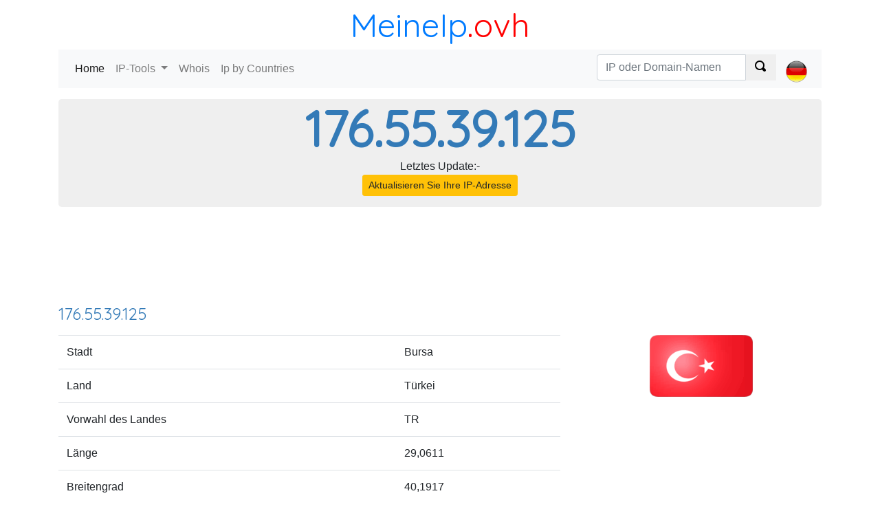

--- FILE ---
content_type: text/html; charset=utf-8
request_url: https://meineip.ovh/176.55.39.125
body_size: 6058
content:
<!DOCTYPE html><html><head><meta charset="utf-8" /><meta name="viewport" content="width=device-width, initial-scale=1.0"> <title>Suchen Sie eine IP-Adresse: 176.55.39.125</title><meta name="description" content="Ermitteln, wem die IP-Adresse 176.55.39.125, suchen Sie die IP-Adresse 176.55.39.125, fand die Internet Service Provider (ISP)."><meta name="keywords" content="176.55.39.125, 176.55.39.125 finden Whois 176.55.39.125"><link rel="alternate" href="https://whoisip.ovh/176.55.39.125" hreflang="en" /><link rel="alternate" href="https://localizarip.ovh/176.55.39.125" hreflang ="es" /><link rel="alternate" href="https://adresseip.ovh/176.55.39.125" hreflang="fr" /><link rel="alternate" href="https://indirizzoip.ovh/176.55.39.125" hreflang="it" /><link rel="alternate" href="https://meineip.ovh/176.55.39.125" hreflang="de" /><link rel="alternate" href="https://whoisip.ovh/176.55.39.125" hreflang="x-default" /> <link href="https://fonts.googleapis.com/css?family=Quicksand" rel="stylesheet"><link rel="stylesheet" href="https://stackpath.bootstrapcdn.com/bootstrap/4.1.2/css/bootstrap.min.css" integrity="sha384-Smlep5jCw/wG7hdkwQ/Z5nLIefveQRIY9nfy6xoR1uRYBtpZgI6339F5dgvm/e9B" crossorigin="anonymous"><link href="/c/css/style.css" rel="stylesheet" type="text/css" />  <script async src="//pagead2.googlesyndication.com/pagead/js/adsbygoogle.js"></script></head><body><header class="container"><div class="title-nice-big text-center text-primary"><a href="https://meineip.ovh">MeineIp</a><span>.ovh</span></div><nav role="navigation" class="navbar navbar-expand-lg navbar-light bg-light mb-3"><div class="d-block d-sm-none"><a href="/"><span class="oi oi-home"></span></a></div><button class="navbar-toggler" type="button" data-toggle="collapse" data-target="#navbarSupportedContent" aria-controls="navbarSupportedContent" aria-expanded="false" aria-label="Toggle navigation"><span class="navbar-toggler-icon"></span></button><div class="collapse navbar-collapse" id="navbarSupportedContent"><ul class="navbar-nav mr-auto"><li class="nav-item active"><a class="nav-link" href="/">Home <span class="sr-only">(current)</span></a></li><li class="nav-item dropdown"><a class="nav-link dropdown-toggle" href="#" id="navbarDropdown" role="button" data-toggle="dropdown" aria-haspopup="true" aria-expanded="false"> IP-Tools </a><div class="dropdown-menu" aria-labelledby="navbarDropdown"><a class="dropdown-item" href="https://meineip.ovh">Meine IP-Adresse</a><a class="dropdown-item" href="https://meineip.ovh/detect-ip">Suchen Sie die IP-Adresse</a><a class="dropdown-item" href="https://meineip.ovh/tracert">Traceroute</a><a class="dropdown-item" href="https://meineip.ovh/ping">Ping</a><a class="dropdown-item" href="https://meineip.ovh/schwarze-liste">IP-Blacklist Check</a></div></li><li class="nav-item"><a class="nav-link" href="https://meineip.ovh/domain-whois">Whois</a></li><li class="nav-item"><a class="nav-link" href="/land">Ip by Countries</a></li></ul>  <ul class="navbar-nav navbar-right select-lang"><li class="nav-item"> <form action="/search/ipordomain" class="navbar-form" id="__AjaxAntiForgeryForm" method="post" role="search"><input name="__RequestVerificationToken" type="hidden" value="53Y_CwuMH_46Z2hry-I4p-H-3uWwohG06IlEVkN1e_9Vw8NlyUWR234FoAoKA9kK11Vkj9yF_pGDM4LRDnBPuzVeTw05XgRtFAsYmbD5GVw1" /> <div class="input-group"><input type="text" class="form-control" placeholder="IP oder Domain-Namen" name="q"><div class="input-group-prepend"><button class="btn btn-default" type="submit"><span class="oi oi-magnifying-glass"></span></button></div></div> </form> </li><li class="nav-item"><a class="nav-link" href="#" id="navbarDropdown" role="button" data-toggle="dropdown" aria-haspopup="true" aria-expanded="false">  <div><i class="lang-selector lang-selector-de"></i></div>  </a><div class="dropdown-menu dropdown-menu-right select-lang-list" aria-labelledby="navbarDropdown"><a class="dropdown-item" href="https://whoisip.ovh/176.55.39.125"><i class="lang-selector lang-selector-en"></i>IP 176.55.39.125</a><div class="dropdown-divider"></div><a class="dropdown-item" href="https://localizarip.ovh/176.55.39.125"><i class="lang-selector lang-selector-es"></i>IP 176.55.39.125</a><div class="dropdown-divider"></div><a class="dropdown-item" href="https://adresseip.ovh/176.55.39.125"><i class="lang-selector lang-selector-fr"></i>IP 176.55.39.125</a><div class="dropdown-divider"></div><a class="dropdown-item" href="https://indirizzoip.ovh/176.55.39.125"><i class="lang-selector lang-selector-it"></i>IP 176.55.39.125</a><div class="dropdown-divider"></div><a class="dropdown-item" href="https://meineip.ovh/176.55.39.125"><i class="lang-selector lang-selector-de"></i>IP 176.55.39.125</a></div></li></ul> </div></nav></header><div class="container body-content">   <div class="row"><div class="col-12"><div class="jumbotron ip-header"> <form action="/search/ipordomain" class="navbar-form" method="post" role="search"> <h1>176.55.39.125</h1><div class="text-center pb-3"><div>Letztes Update:-</div><a href="https://meineip.ovh/Detect-IP" class="btn btn-warning btn-sm" role="button">Aktualisieren Sie Ihre IP-Adresse</a></div> </form> </div></div><div class="col-12 text-center"> <div id="google-ads-1"></div><script type="text/javascript"> ad = document.getElementById('google-ads-1'); if (ad.getBoundingClientRect().width) { adWidth = ad.getBoundingClientRect().width; } else { adWidth = ad.offsetWidth; }; google_ad_client = "ca-pub-4420187193510992"; google_ad_slot = "5427352660"; google_ad_auto = false; data_ad_format = ""; if (adWidth >= 970) { google_ad_slot = "1993947993"; google_ad_size = ["970", "90"]; } else if (adWidth >= 728) { google_ad_slot = "7804995107"; google_ad_size = ["728", "90"]; } else if (adWidth >= 468) { google_ad_slot = "3889908621"; google_ad_size = ["468", "60"]; } else if (adWidth >= 336) { google_ad_slot = "1842221984"; google_ad_size = ["336", "280"]; } else if (adWidth >= 300) { google_ad_size = ["300", "250"]; google_ad_auto = true; } else if (adWidth >= 250) { google_ad_size = ["250", "250"]; google_ad_auto = true; } else if (adWidth >= 200) { google_ad_size = ["200", "200"]; google_ad_auto = true; } else if (adWidth >= 180) { google_ad_size = ["180", "150"]; google_ad_auto = true; } else { google_ad_size = ["125", "125"]; google_ad_auto = true; }; if (google_ad_auto) { data_ad_format = ' data-ad-format="auto"'; } document.write('<ins class="adsbygoogle" style="display:inline-block;width:' + google_ad_size[0] + 'px;height:' + google_ad_size[1] + 'px" data-ad-client="' + google_ad_client + '" data-ad-slot="' + google_ad_slot + '" + data_ad_format></ins>'); </script> </div>  <div class="col-12"><h2>176.55.39.125</h2><div class="row"><div class="col-12 col-sm-8"><table class="table"><tbody><tr><td>Stadt</td><td>Bursa</td></tr><tr><td>Land</td><td>Türkei</td></tr><tr><td>Vorwahl des Landes</td><td>TR</td></tr><tr><td>Länge</td><td>29,0611</td></tr><tr><td>Breitengrad</td><td>40,1917</td></tr></tbody></table></div><div class="col-12 col-sm-4 text-center"><img class="img-responsive img-rounded" alt="IP T&#252;rkei" src="https://cdn.where.ovh/i/whoisip.ovh/images/flags/150x90/TR.png" /></div><div class="col-12 text-justify pt-3 pb-3"> Basierend auf mehrere IP-Datenbanken ist der wahrscheinlichste Ort für IP-Adresse 176.55.39.125 Bursa, Türkei, TR. Längen- und Breitengrad: 29,0611 und 40,1917 </div></div></div><div class="col-12 col-sm-6"><h2>Netzwerkinformationen</h2><table class="table table-condensed table-striped table-nowrap"><tr><td> ASN 18.223.171.166  </td><td>15897</td></tr><tr><td>Ausgehend von IP</td><td>176.54.0.0</td></tr><tr><td>Beendigung durch IP</td><td>176.55.255.255</td></tr><tr><td>IP beginnend mit</td><td><a href="/176.55.39">176.55.39</a></td></tr><tr><td>ASN-Namen</td><td></td></tr><tr><td>GGDV</td><td>176.54.0.0/15</td></tr><tr><td>Numerische IP</td><td>2956404605</td></tr><tr><td>Registrierung</td><td>ripencc</td></tr><tr><td>Letztes update</td><td>27.07.2017</td></tr></table><hr style="margin:5px" /> <form action="/ping/176.55.39.125" class="form-horizontal" method="post" role="form"><input id="domain_ip_to_check" name="domain_ip_to_check" type="hidden" value="176.55.39.125" /> <div class="text-center"><button type="submit" class="btn btn-info active" role="button">Ping für 176.55.39.125</button></div> </form> <hr style="margin:5px" /> <form action="/tracert" class="form-horizontal" method="post" role="form"><input id="domain_ip_to_check" name="domain_ip_to_check" type="hidden" value="176.55.39.125" /> <div class="text-center"><button type="submit" class="btn btn-info active" role="button">Tracert für 176.55.39.125</button></div> </form> <hr style="margin:5px" /></div><div class="col-12 col-sm-6 text-center"><img class="img-rounded img-responsive lazyload" src="[data-uri]" data-src="https://maps.google.com.au/maps/api/staticmap?center=41,0214,28,9684&amp;format=jpg&amp;size=360x360&amp;maptype=roadmap&amp;&amp;path=fillcolor:0xAA000033|color:0xAA000000|enc:ycotFccspDllKF?~fOmlKF&amp;path=fillcolor:0xf4eb4133|color:0xf4eb4100|enc:meqyF_capDllKF?nmOmlKF&amp;key=AIzaSyARgi2YeE-UYAUuNHpksCWeSk6obtjalu0" /></div><div class="col-12 text-justify pt-3 pb-3"> Die IP-Adresse 176.55.39.125 erfolgt über , es hat gehören zu den GGDV (Classless Inter-Domain Routing) 176.54.0.0/15 (Bereich 176.54.0.0, 176.55.255.255). Die autonomen Systemnummer (ASN) ist 15897 und die numerische IP-Adresse für 176.55.39.125 ist 2956404605. Können Sie <b>Ping 176.55.39.125</b> oder ein <b>Traceroute</b> durch Anklicken des Buttons. </div></div><div class="row"><div class="col-12 text-center"> <script async src="//pagead2.googlesyndication.com/pagead/js/adsbygoogle.js"></script><ins class="adsbygoogle" style="display:block" data-ad-client="ca-pub-4420187193510992" data-ad-slot="5427352660" data-ad-format="auto" data-full-width-responsive="true"></ins><script> (adsbygoogle = window.adsbygoogle || []).push({}); </script> </div><div class="col-12"><h2>IP-Standorte Datenbanken</h2><table id="ip-table" class="table table-striped table-hover" cellspacing="0"><thead><tr><td></td><td>Vorwahl des Landes</td><td>Land</td><td>Region</td><td>Stadt</td><td>Breitengrad</td><td>L&#228;nge</td><td>Letztes update</td></tr></thead><tbody><tr><td>IP2Location</td><td>TR</td><td>Türkei</td><td>-</td><td>Bursa</td><td>40,1917</td><td>29,0611</td><td>2017-07-27</td></tr><tr><td>MaxMind</td><td>TR</td><td>Türkei</td><td>-</td><td>Istanbul</td><td>41,0214</td><td>28,9684</td><td>2017-07-27</td></tr><tr><td>Whois</td><td>TR</td><td>Türkei</td><td>-</td><td>-</td><td>35</td><td>39</td><td>2017-07-27</td><tr><td>W3C</td><td>-</td><td>-</td><td>-</td><td>-</td><td>-</td><td>-</td><td>-</td></tr></tbody></table><div class="panel panel-default"><div class="panel-body"> Wir verwenden mehrere IP-Datenbank, 176.55.39.125 zu finden. Finden Sie die verschiedenen IP-Standorte unserer Google-Karte, Koordinaten 29,0611 - 40,1917. <br /> Ip2Location-Datenbank: Bursa, Türkei. <br /> Maxmind Datenbank: Istanbul, Türkei. <br / > Whois IP Datenbank: Türkei. <br /> W3C Datenbank: -, -. </div></div></div><div class="col-12 col-md-4"><h2>Spam-Datenbanksuche</h2>  <hr /> <form action="/schwarze-liste/176.55.39.125" class="form-horizontal" id="__AjaxAntiForgeryForm" method="post" role="form"><input name="__RequestVerificationToken" type="hidden" value="-S9ZnnSWOgQ7MAqWao5T-j4dJ9RAvRYJGyNnUh6_7r_5j8NImWa6IHvZNDs2VTbkNzAABVhMc7u7_JbXUf_p_0RJeiy50xrakVqx3xQOjiA1" /><input id="domain_ip_to_check" name="domain_ip_to_check" type="hidden" value="176.55.39.125" /> <div class="text-center"><button type="submit" class="btn btn-info active" role="button">176.55.39.125 auf der schwarzen liste?</button></div> </form> <hr />  <div class="panel panel-default"><div class="panel-body"> Spam-Datenbanksuche für IP Adresse-176.55.39.125. Überprüfen Sie, ob eine Website oder eine IP-Adresse auf große Datenbanken gesperrt ist. </div></div></div><div class="col-12 col-md-4"></div><div class="col-12 col-md-4"><h2>Domain on this IP</h2>  </div><div class="col-12 col-md-6"> Raw Whois 176.55.39.125 <div id="whois-ip" data-loader="WhoisIp"></div></div><div class="col-12"><hr /><h2>IP von Klasse</h2> <div class="more-ip"><div>Verschiedene IP-Klasse A :</div><div><a href="/177.55.39.125">177.55.39.125</a></div><div><a href="/178.55.39.125">178.55.39.125</a></div><div><a href="/179.55.39.125">179.55.39.125</a></div><div><a href="/180.55.39.125">180.55.39.125</a></div><div><a href="/181.55.39.125">181.55.39.125</a></div></div><div class="more-ip"><div>Verschiedene IP-Klasse B :</div><div><a href="/176.56.39.125">176.56.39.125</a></div><div><a href="/176.57.39.125">176.57.39.125</a></div><div><a href="/176.58.39.125">176.58.39.125</a></div><div><a href="/176.59.39.125">176.59.39.125</a></div><div><a href="/176.60.39.125">176.60.39.125</a></div></div><div class="more-ip"><div>Verschiedene IP-Klasse C :</div><div><a href="/176.55.40.125">176.55.40.125</a></div><div><a href="/176.55.41.125">176.55.41.125</a></div><div><a href="/176.55.42.125">176.55.42.125</a></div><div><a href="/176.55.43.125">176.55.43.125</a></div><div><a href="/176.55.44.125">176.55.44.125</a></div></div><div class="more-ip"><div>Verschiedene IP-Klasse D :</div><div><a href="/176.55.39.126">176.55.39.126</a></div><div><a href="/176.55.39.127">176.55.39.127</a></div><div><a href="/176.55.39.128">176.55.39.128</a></div><div><a href="/176.55.39.129">176.55.39.129</a></div><div><a href="/176.55.39.130">176.55.39.130</a></div></div> </div></div>  <hr /><footer><p class="text-center">&copy; meineip.ovh 2026 - <a href="/p/privatleben">Privatsphäre</a> - <a href="/p/cookies">Cookie-Verwaltung</a></p></footer></div>  }<div id="cookieConsent" class="d-none"><div class="h3 text-center">  </div><p>Die Cookies auf dieser Website werden verwendet, um den Inhalt zu personalisieren und den Traffic zu analysieren. Darüber hinaus teilen wir Informationen über Ihre Nutzung der Website mit unseren Werbe- und Webanalysepartnern, die sie mit anderen Informationen kombinieren können, die Sie bei der Nutzung ihrer Dienste bereitgestellt oder gesammelt haben. <a asp-controller="Home" asp-action="Privacy"></a></p><button type="button" class="btn btn-success btn-sm" data-cookie-string=".AspNet.Consent=yes; Wed, 21 Jan 2026 12:50:34 GMT; path=/; samesite=lax">Akzeptieren</button></div><script> (function () { document.querySelector("#cookieConsent button[data-cookie-string]").addEventListener("click", function (el) { document.cookie = el.target.dataset.cookieString; document.querySelector("#cookieConsent").classList.add("d-none"); (adsbygoogle = window.adsbygoogle || []).push({}); }, false); })(); </script> <script src="https://code.jquery.com/jquery-3.3.1.slim.min.js" integrity="sha384-q8i/X+965DzO0rT7abK41JStQIAqVgRVzpbzo5smXKp4YfRvH+8abtTE1Pi6jizo" crossorigin="anonymous"></script><script async defer src="https://cdnjs.cloudflare.com/ajax/libs/popper.js/1.14.3/umd/popper.min.js" integrity="sha384-ZMP7rVo3mIykV+2+9J3UJ46jBk0WLaUAdn689aCwoqbBJiSnjAK/l8WvCWPIPm49" crossorigin="anonymous"></script><script async defer src="https://stackpath.bootstrapcdn.com/bootstrap/4.1.2/js/bootstrap.min.js" integrity="sha384-o+RDsa0aLu++PJvFqy8fFScvbHFLtbvScb8AjopnFD+iEQ7wo/CG0xlczd+2O/em" crossorigin="anonymous"></script><script async src="/c/js/script.js"></script><noscript id="deferred-styles"><link rel="stylesheet" type="text/css" href="/c/css/style-defer.css" /></noscript><script>  var loadDeferred = function () { var addStylesNode = document.getElementById("deferred-styles"); var replacement = document.createElement("div"); replacement.innerHTML = addStylesNode.textContent; document.body.appendChild(replacement); addStylesNode.parentElement.removeChild(addStylesNode); }; var raf = window.requestAnimationFrame || window.mozRequestAnimationFrame || window.webkitRequestAnimationFrame || window.msRequestAnimationFrame; if (raf) raf(function () { window.setTimeout(loadDeferred, 0); }); else window.addEventListener('load', loadDeferred); </script>  <script type="text/javascript">  var ippage = true; var MaxMindLng = "28.9684"; var MaxMindLat = "41.0214"; var W3CLat = "-"; var W3CLng = "-"; var IP2LocationLat = "40.1917"; var IP2LocationLng = "29.0611"; var ip = "176.55.39.125"; var asn = "15897"; var cidr = "176.54.0.0/15";  (function (i, s, o, g, r, a, m) { i['GoogleAnalyticsObject'] = r; i[r] = i[r] || function () { (i[r].q = i[r].q || []).push(arguments) }, i[r].l = 1 * new Date(); a = s.createElement(o), m = s.getElementsByTagName(o)[0]; a.async = 1; a.src = g; m.parentNode.insertBefore(a, m) })(window, document, 'script', '//www.google-analytics.com/analytics.js', 'ga'); ga('create', 'UA-214565-67', 'auto'); ga('send', 'pageview'); </script><script defer src="https://static.cloudflareinsights.com/beacon.min.js/vcd15cbe7772f49c399c6a5babf22c1241717689176015" integrity="sha512-ZpsOmlRQV6y907TI0dKBHq9Md29nnaEIPlkf84rnaERnq6zvWvPUqr2ft8M1aS28oN72PdrCzSjY4U6VaAw1EQ==" data-cf-beacon='{"version":"2024.11.0","token":"c7d7be8e9dea4e88a97b535c9861821c","r":1,"server_timing":{"name":{"cfCacheStatus":true,"cfEdge":true,"cfExtPri":true,"cfL4":true,"cfOrigin":true,"cfSpeedBrain":true},"location_startswith":null}}' crossorigin="anonymous"></script>
</body></html>

--- FILE ---
content_type: text/html; charset=utf-8
request_url: https://www.google.com/recaptcha/api2/aframe
body_size: 268
content:
<!DOCTYPE HTML><html><head><meta http-equiv="content-type" content="text/html; charset=UTF-8"></head><body><script nonce="sDxMpuCHj32uD0nRC2fRBA">/** Anti-fraud and anti-abuse applications only. See google.com/recaptcha */ try{var clients={'sodar':'https://pagead2.googlesyndication.com/pagead/sodar?'};window.addEventListener("message",function(a){try{if(a.source===window.parent){var b=JSON.parse(a.data);var c=clients[b['id']];if(c){var d=document.createElement('img');d.src=c+b['params']+'&rc='+(localStorage.getItem("rc::a")?sessionStorage.getItem("rc::b"):"");window.document.body.appendChild(d);sessionStorage.setItem("rc::e",parseInt(sessionStorage.getItem("rc::e")||0)+1);localStorage.setItem("rc::h",'1768999837156');}}}catch(b){}});window.parent.postMessage("_grecaptcha_ready", "*");}catch(b){}</script></body></html>